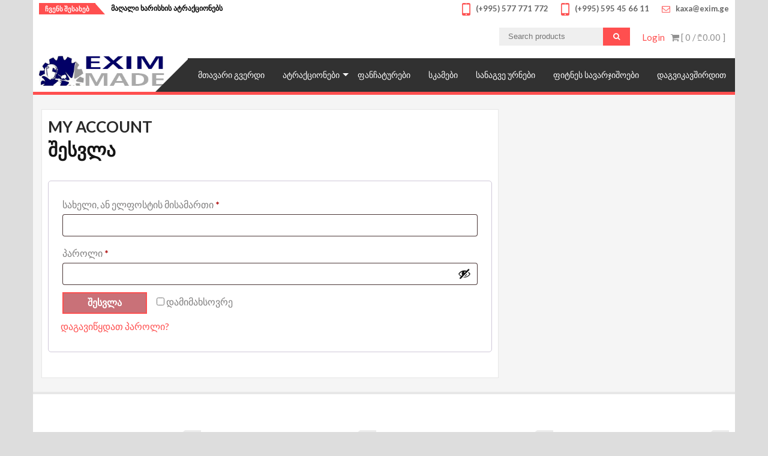

--- FILE ---
content_type: text/html; charset=UTF-8
request_url: https://eximmade.ge/my-account/
body_size: 15133
content:
<!DOCTYPE html>
<html lang="ka-GE">
<head>
    <meta charset="UTF-8">
    <meta name="viewport" content="width=device-width, initial-scale=1">
    <link rel="profile" href="http://gmpg.org/xfn/11">
    <link rel="pingback" href="https://eximmade.ge/xmlrpc.php">
    <meta name='robots' content='noindex, follow' />
	<style>img:is([sizes="auto" i], [sizes^="auto," i]) { contain-intrinsic-size: 3000px 1500px }</style>
	<link rel="alternate" hreflang="en" href="https://eximmade.ge/en/my-account/" />
<link rel="alternate" hreflang="ka" href="https://eximmade.ge/my-account/" />
<link rel="alternate" hreflang="x-default" href="https://eximmade.ge/my-account/" />

	<!-- This site is optimized with the Yoast SEO plugin v26.2 - https://yoast.com/wordpress/plugins/seo/ -->
	<title>My account &#8226; ექსიმ მეიდი</title>
	<link rel="canonical" href="https://eximmade.ge/my-account/" />
	<meta property="og:locale" content="ka_GE" />
	<meta property="og:type" content="article" />
	<meta property="og:title" content="My account &#8226; ექსიმ მეიდი" />
	<meta property="og:url" content="https://eximmade.ge/my-account/" />
	<meta property="og:site_name" content="ექსიმ მეიდი" />
	<meta property="article:publisher" content="https://www.facebook.com/EXIM-MADE-2280235295524285/" />
	<meta property="article:modified_time" content="2019-08-13T19:30:02+00:00" />
	<meta property="og:image" content="https://eximmade.ge/wp-content/uploads/2019/09/48376155_2280257355522079_3063008068045373440_n.jpg" />
	<meta property="og:image:width" content="330" />
	<meta property="og:image:height" content="330" />
	<meta property="og:image:type" content="image/jpeg" />
	<meta name="twitter:card" content="summary_large_image" />
	<script type="application/ld+json" class="yoast-schema-graph">{"@context":"https://schema.org","@graph":[{"@type":"WebPage","@id":"https://eximmade.ge/my-account/","url":"https://eximmade.ge/my-account/","name":"My account &#8226; ექსიმ მეიდი","isPartOf":{"@id":"https://eximmade.ge/#website"},"datePublished":"2019-08-13T19:25:57+00:00","dateModified":"2019-08-13T19:30:02+00:00","breadcrumb":{"@id":"https://eximmade.ge/my-account/#breadcrumb"},"inLanguage":"ka-GE","potentialAction":[{"@type":"ReadAction","target":["https://eximmade.ge/my-account/"]}]},{"@type":"BreadcrumbList","@id":"https://eximmade.ge/my-account/#breadcrumb","itemListElement":[{"@type":"ListItem","position":1,"name":"Home","item":"https://eximmade.ge/"},{"@type":"ListItem","position":2,"name":"My account"}]},{"@type":"WebSite","@id":"https://eximmade.ge/#website","url":"https://eximmade.ge/","name":"ექსიმ მეიდი","description":"გთავაზობთ უმაღლესი ხარისხის პროდუქციას. შეუკვეთეთ და შეიძინეთ სპორტული მოწყობილობები, მრავალფეროვანი საბავშვო ატრაქციონები და სათამაშოები ფასდაკლებით და გარანტიით","publisher":{"@id":"https://eximmade.ge/#organization"},"potentialAction":[{"@type":"SearchAction","target":{"@type":"EntryPoint","urlTemplate":"https://eximmade.ge/?s={search_term_string}"},"query-input":{"@type":"PropertyValueSpecification","valueRequired":true,"valueName":"search_term_string"}}],"inLanguage":"ka-GE"},{"@type":"Organization","@id":"https://eximmade.ge/#organization","name":"ექსიმ მეიდი","url":"https://eximmade.ge/","logo":{"@type":"ImageObject","inLanguage":"ka-GE","@id":"https://eximmade.ge/#/schema/logo/image/","url":"https://eximmade.ge/wp-content/uploads/2019/09/48376155_2280257355522079_3063008068045373440_n.jpg","contentUrl":"https://eximmade.ge/wp-content/uploads/2019/09/48376155_2280257355522079_3063008068045373440_n.jpg","width":330,"height":330,"caption":"ექსიმ მეიდი"},"image":{"@id":"https://eximmade.ge/#/schema/logo/image/"},"sameAs":["https://www.facebook.com/EXIM-MADE-2280235295524285/"]}]}</script>
	<!-- / Yoast SEO plugin. -->


<link rel='dns-prefetch' href='//fonts.googleapis.com' />
<link rel='dns-prefetch' href='//www.googletagmanager.com' />
<link rel="alternate" type="application/rss+xml" title="ექსიმ მეიდი &raquo; RSS-არხი" href="https://eximmade.ge/feed/" />
<link rel="alternate" type="application/rss+xml" title="ექსიმ მეიდი &raquo; კომენტარების RSS-არხი" href="https://eximmade.ge/comments/feed/" />
<script type="text/javascript">
/* <![CDATA[ */
window._wpemojiSettings = {"baseUrl":"https:\/\/s.w.org\/images\/core\/emoji\/16.0.1\/72x72\/","ext":".png","svgUrl":"https:\/\/s.w.org\/images\/core\/emoji\/16.0.1\/svg\/","svgExt":".svg","source":{"concatemoji":"https:\/\/eximmade.ge\/wp-includes\/js\/wp-emoji-release.min.js?ver=6.8.3"}};
/*! This file is auto-generated */
!function(s,n){var o,i,e;function c(e){try{var t={supportTests:e,timestamp:(new Date).valueOf()};sessionStorage.setItem(o,JSON.stringify(t))}catch(e){}}function p(e,t,n){e.clearRect(0,0,e.canvas.width,e.canvas.height),e.fillText(t,0,0);var t=new Uint32Array(e.getImageData(0,0,e.canvas.width,e.canvas.height).data),a=(e.clearRect(0,0,e.canvas.width,e.canvas.height),e.fillText(n,0,0),new Uint32Array(e.getImageData(0,0,e.canvas.width,e.canvas.height).data));return t.every(function(e,t){return e===a[t]})}function u(e,t){e.clearRect(0,0,e.canvas.width,e.canvas.height),e.fillText(t,0,0);for(var n=e.getImageData(16,16,1,1),a=0;a<n.data.length;a++)if(0!==n.data[a])return!1;return!0}function f(e,t,n,a){switch(t){case"flag":return n(e,"\ud83c\udff3\ufe0f\u200d\u26a7\ufe0f","\ud83c\udff3\ufe0f\u200b\u26a7\ufe0f")?!1:!n(e,"\ud83c\udde8\ud83c\uddf6","\ud83c\udde8\u200b\ud83c\uddf6")&&!n(e,"\ud83c\udff4\udb40\udc67\udb40\udc62\udb40\udc65\udb40\udc6e\udb40\udc67\udb40\udc7f","\ud83c\udff4\u200b\udb40\udc67\u200b\udb40\udc62\u200b\udb40\udc65\u200b\udb40\udc6e\u200b\udb40\udc67\u200b\udb40\udc7f");case"emoji":return!a(e,"\ud83e\udedf")}return!1}function g(e,t,n,a){var r="undefined"!=typeof WorkerGlobalScope&&self instanceof WorkerGlobalScope?new OffscreenCanvas(300,150):s.createElement("canvas"),o=r.getContext("2d",{willReadFrequently:!0}),i=(o.textBaseline="top",o.font="600 32px Arial",{});return e.forEach(function(e){i[e]=t(o,e,n,a)}),i}function t(e){var t=s.createElement("script");t.src=e,t.defer=!0,s.head.appendChild(t)}"undefined"!=typeof Promise&&(o="wpEmojiSettingsSupports",i=["flag","emoji"],n.supports={everything:!0,everythingExceptFlag:!0},e=new Promise(function(e){s.addEventListener("DOMContentLoaded",e,{once:!0})}),new Promise(function(t){var n=function(){try{var e=JSON.parse(sessionStorage.getItem(o));if("object"==typeof e&&"number"==typeof e.timestamp&&(new Date).valueOf()<e.timestamp+604800&&"object"==typeof e.supportTests)return e.supportTests}catch(e){}return null}();if(!n){if("undefined"!=typeof Worker&&"undefined"!=typeof OffscreenCanvas&&"undefined"!=typeof URL&&URL.createObjectURL&&"undefined"!=typeof Blob)try{var e="postMessage("+g.toString()+"("+[JSON.stringify(i),f.toString(),p.toString(),u.toString()].join(",")+"));",a=new Blob([e],{type:"text/javascript"}),r=new Worker(URL.createObjectURL(a),{name:"wpTestEmojiSupports"});return void(r.onmessage=function(e){c(n=e.data),r.terminate(),t(n)})}catch(e){}c(n=g(i,f,p,u))}t(n)}).then(function(e){for(var t in e)n.supports[t]=e[t],n.supports.everything=n.supports.everything&&n.supports[t],"flag"!==t&&(n.supports.everythingExceptFlag=n.supports.everythingExceptFlag&&n.supports[t]);n.supports.everythingExceptFlag=n.supports.everythingExceptFlag&&!n.supports.flag,n.DOMReady=!1,n.readyCallback=function(){n.DOMReady=!0}}).then(function(){return e}).then(function(){var e;n.supports.everything||(n.readyCallback(),(e=n.source||{}).concatemoji?t(e.concatemoji):e.wpemoji&&e.twemoji&&(t(e.twemoji),t(e.wpemoji)))}))}((window,document),window._wpemojiSettings);
/* ]]> */
</script>
<style id='wp-emoji-styles-inline-css' type='text/css'>

	img.wp-smiley, img.emoji {
		display: inline !important;
		border: none !important;
		box-shadow: none !important;
		height: 1em !important;
		width: 1em !important;
		margin: 0 0.07em !important;
		vertical-align: -0.1em !important;
		background: none !important;
		padding: 0 !important;
	}
</style>
<link rel='stylesheet' id='wp-block-library-css' href='https://eximmade.ge/wp-includes/css/dist/block-library/style.min.css?ver=6.8.3' type='text/css' media='all' />
<style id='wp-block-library-theme-inline-css' type='text/css'>
.wp-block-audio :where(figcaption){color:#555;font-size:13px;text-align:center}.is-dark-theme .wp-block-audio :where(figcaption){color:#ffffffa6}.wp-block-audio{margin:0 0 1em}.wp-block-code{border:1px solid #ccc;border-radius:4px;font-family:Menlo,Consolas,monaco,monospace;padding:.8em 1em}.wp-block-embed :where(figcaption){color:#555;font-size:13px;text-align:center}.is-dark-theme .wp-block-embed :where(figcaption){color:#ffffffa6}.wp-block-embed{margin:0 0 1em}.blocks-gallery-caption{color:#555;font-size:13px;text-align:center}.is-dark-theme .blocks-gallery-caption{color:#ffffffa6}:root :where(.wp-block-image figcaption){color:#555;font-size:13px;text-align:center}.is-dark-theme :root :where(.wp-block-image figcaption){color:#ffffffa6}.wp-block-image{margin:0 0 1em}.wp-block-pullquote{border-bottom:4px solid;border-top:4px solid;color:currentColor;margin-bottom:1.75em}.wp-block-pullquote cite,.wp-block-pullquote footer,.wp-block-pullquote__citation{color:currentColor;font-size:.8125em;font-style:normal;text-transform:uppercase}.wp-block-quote{border-left:.25em solid;margin:0 0 1.75em;padding-left:1em}.wp-block-quote cite,.wp-block-quote footer{color:currentColor;font-size:.8125em;font-style:normal;position:relative}.wp-block-quote:where(.has-text-align-right){border-left:none;border-right:.25em solid;padding-left:0;padding-right:1em}.wp-block-quote:where(.has-text-align-center){border:none;padding-left:0}.wp-block-quote.is-large,.wp-block-quote.is-style-large,.wp-block-quote:where(.is-style-plain){border:none}.wp-block-search .wp-block-search__label{font-weight:700}.wp-block-search__button{border:1px solid #ccc;padding:.375em .625em}:where(.wp-block-group.has-background){padding:1.25em 2.375em}.wp-block-separator.has-css-opacity{opacity:.4}.wp-block-separator{border:none;border-bottom:2px solid;margin-left:auto;margin-right:auto}.wp-block-separator.has-alpha-channel-opacity{opacity:1}.wp-block-separator:not(.is-style-wide):not(.is-style-dots){width:100px}.wp-block-separator.has-background:not(.is-style-dots){border-bottom:none;height:1px}.wp-block-separator.has-background:not(.is-style-wide):not(.is-style-dots){height:2px}.wp-block-table{margin:0 0 1em}.wp-block-table td,.wp-block-table th{word-break:normal}.wp-block-table :where(figcaption){color:#555;font-size:13px;text-align:center}.is-dark-theme .wp-block-table :where(figcaption){color:#ffffffa6}.wp-block-video :where(figcaption){color:#555;font-size:13px;text-align:center}.is-dark-theme .wp-block-video :where(figcaption){color:#ffffffa6}.wp-block-video{margin:0 0 1em}:root :where(.wp-block-template-part.has-background){margin-bottom:0;margin-top:0;padding:1.25em 2.375em}
</style>
<style id='classic-theme-styles-inline-css' type='text/css'>
/*! This file is auto-generated */
.wp-block-button__link{color:#fff;background-color:#32373c;border-radius:9999px;box-shadow:none;text-decoration:none;padding:calc(.667em + 2px) calc(1.333em + 2px);font-size:1.125em}.wp-block-file__button{background:#32373c;color:#fff;text-decoration:none}
</style>
<style id='global-styles-inline-css' type='text/css'>
:root{--wp--preset--aspect-ratio--square: 1;--wp--preset--aspect-ratio--4-3: 4/3;--wp--preset--aspect-ratio--3-4: 3/4;--wp--preset--aspect-ratio--3-2: 3/2;--wp--preset--aspect-ratio--2-3: 2/3;--wp--preset--aspect-ratio--16-9: 16/9;--wp--preset--aspect-ratio--9-16: 9/16;--wp--preset--color--black: #000000;--wp--preset--color--cyan-bluish-gray: #abb8c3;--wp--preset--color--white: #ffffff;--wp--preset--color--pale-pink: #f78da7;--wp--preset--color--vivid-red: #cf2e2e;--wp--preset--color--luminous-vivid-orange: #ff6900;--wp--preset--color--luminous-vivid-amber: #fcb900;--wp--preset--color--light-green-cyan: #7bdcb5;--wp--preset--color--vivid-green-cyan: #00d084;--wp--preset--color--pale-cyan-blue: #8ed1fc;--wp--preset--color--vivid-cyan-blue: #0693e3;--wp--preset--color--vivid-purple: #9b51e0;--wp--preset--gradient--vivid-cyan-blue-to-vivid-purple: linear-gradient(135deg,rgba(6,147,227,1) 0%,rgb(155,81,224) 100%);--wp--preset--gradient--light-green-cyan-to-vivid-green-cyan: linear-gradient(135deg,rgb(122,220,180) 0%,rgb(0,208,130) 100%);--wp--preset--gradient--luminous-vivid-amber-to-luminous-vivid-orange: linear-gradient(135deg,rgba(252,185,0,1) 0%,rgba(255,105,0,1) 100%);--wp--preset--gradient--luminous-vivid-orange-to-vivid-red: linear-gradient(135deg,rgba(255,105,0,1) 0%,rgb(207,46,46) 100%);--wp--preset--gradient--very-light-gray-to-cyan-bluish-gray: linear-gradient(135deg,rgb(238,238,238) 0%,rgb(169,184,195) 100%);--wp--preset--gradient--cool-to-warm-spectrum: linear-gradient(135deg,rgb(74,234,220) 0%,rgb(151,120,209) 20%,rgb(207,42,186) 40%,rgb(238,44,130) 60%,rgb(251,105,98) 80%,rgb(254,248,76) 100%);--wp--preset--gradient--blush-light-purple: linear-gradient(135deg,rgb(255,206,236) 0%,rgb(152,150,240) 100%);--wp--preset--gradient--blush-bordeaux: linear-gradient(135deg,rgb(254,205,165) 0%,rgb(254,45,45) 50%,rgb(107,0,62) 100%);--wp--preset--gradient--luminous-dusk: linear-gradient(135deg,rgb(255,203,112) 0%,rgb(199,81,192) 50%,rgb(65,88,208) 100%);--wp--preset--gradient--pale-ocean: linear-gradient(135deg,rgb(255,245,203) 0%,rgb(182,227,212) 50%,rgb(51,167,181) 100%);--wp--preset--gradient--electric-grass: linear-gradient(135deg,rgb(202,248,128) 0%,rgb(113,206,126) 100%);--wp--preset--gradient--midnight: linear-gradient(135deg,rgb(2,3,129) 0%,rgb(40,116,252) 100%);--wp--preset--font-size--small: 13px;--wp--preset--font-size--medium: 20px;--wp--preset--font-size--large: 36px;--wp--preset--font-size--x-large: 42px;--wp--preset--spacing--20: 0.44rem;--wp--preset--spacing--30: 0.67rem;--wp--preset--spacing--40: 1rem;--wp--preset--spacing--50: 1.5rem;--wp--preset--spacing--60: 2.25rem;--wp--preset--spacing--70: 3.38rem;--wp--preset--spacing--80: 5.06rem;--wp--preset--shadow--natural: 6px 6px 9px rgba(0, 0, 0, 0.2);--wp--preset--shadow--deep: 12px 12px 50px rgba(0, 0, 0, 0.4);--wp--preset--shadow--sharp: 6px 6px 0px rgba(0, 0, 0, 0.2);--wp--preset--shadow--outlined: 6px 6px 0px -3px rgba(255, 255, 255, 1), 6px 6px rgba(0, 0, 0, 1);--wp--preset--shadow--crisp: 6px 6px 0px rgba(0, 0, 0, 1);}:where(.is-layout-flex){gap: 0.5em;}:where(.is-layout-grid){gap: 0.5em;}body .is-layout-flex{display: flex;}.is-layout-flex{flex-wrap: wrap;align-items: center;}.is-layout-flex > :is(*, div){margin: 0;}body .is-layout-grid{display: grid;}.is-layout-grid > :is(*, div){margin: 0;}:where(.wp-block-columns.is-layout-flex){gap: 2em;}:where(.wp-block-columns.is-layout-grid){gap: 2em;}:where(.wp-block-post-template.is-layout-flex){gap: 1.25em;}:where(.wp-block-post-template.is-layout-grid){gap: 1.25em;}.has-black-color{color: var(--wp--preset--color--black) !important;}.has-cyan-bluish-gray-color{color: var(--wp--preset--color--cyan-bluish-gray) !important;}.has-white-color{color: var(--wp--preset--color--white) !important;}.has-pale-pink-color{color: var(--wp--preset--color--pale-pink) !important;}.has-vivid-red-color{color: var(--wp--preset--color--vivid-red) !important;}.has-luminous-vivid-orange-color{color: var(--wp--preset--color--luminous-vivid-orange) !important;}.has-luminous-vivid-amber-color{color: var(--wp--preset--color--luminous-vivid-amber) !important;}.has-light-green-cyan-color{color: var(--wp--preset--color--light-green-cyan) !important;}.has-vivid-green-cyan-color{color: var(--wp--preset--color--vivid-green-cyan) !important;}.has-pale-cyan-blue-color{color: var(--wp--preset--color--pale-cyan-blue) !important;}.has-vivid-cyan-blue-color{color: var(--wp--preset--color--vivid-cyan-blue) !important;}.has-vivid-purple-color{color: var(--wp--preset--color--vivid-purple) !important;}.has-black-background-color{background-color: var(--wp--preset--color--black) !important;}.has-cyan-bluish-gray-background-color{background-color: var(--wp--preset--color--cyan-bluish-gray) !important;}.has-white-background-color{background-color: var(--wp--preset--color--white) !important;}.has-pale-pink-background-color{background-color: var(--wp--preset--color--pale-pink) !important;}.has-vivid-red-background-color{background-color: var(--wp--preset--color--vivid-red) !important;}.has-luminous-vivid-orange-background-color{background-color: var(--wp--preset--color--luminous-vivid-orange) !important;}.has-luminous-vivid-amber-background-color{background-color: var(--wp--preset--color--luminous-vivid-amber) !important;}.has-light-green-cyan-background-color{background-color: var(--wp--preset--color--light-green-cyan) !important;}.has-vivid-green-cyan-background-color{background-color: var(--wp--preset--color--vivid-green-cyan) !important;}.has-pale-cyan-blue-background-color{background-color: var(--wp--preset--color--pale-cyan-blue) !important;}.has-vivid-cyan-blue-background-color{background-color: var(--wp--preset--color--vivid-cyan-blue) !important;}.has-vivid-purple-background-color{background-color: var(--wp--preset--color--vivid-purple) !important;}.has-black-border-color{border-color: var(--wp--preset--color--black) !important;}.has-cyan-bluish-gray-border-color{border-color: var(--wp--preset--color--cyan-bluish-gray) !important;}.has-white-border-color{border-color: var(--wp--preset--color--white) !important;}.has-pale-pink-border-color{border-color: var(--wp--preset--color--pale-pink) !important;}.has-vivid-red-border-color{border-color: var(--wp--preset--color--vivid-red) !important;}.has-luminous-vivid-orange-border-color{border-color: var(--wp--preset--color--luminous-vivid-orange) !important;}.has-luminous-vivid-amber-border-color{border-color: var(--wp--preset--color--luminous-vivid-amber) !important;}.has-light-green-cyan-border-color{border-color: var(--wp--preset--color--light-green-cyan) !important;}.has-vivid-green-cyan-border-color{border-color: var(--wp--preset--color--vivid-green-cyan) !important;}.has-pale-cyan-blue-border-color{border-color: var(--wp--preset--color--pale-cyan-blue) !important;}.has-vivid-cyan-blue-border-color{border-color: var(--wp--preset--color--vivid-cyan-blue) !important;}.has-vivid-purple-border-color{border-color: var(--wp--preset--color--vivid-purple) !important;}.has-vivid-cyan-blue-to-vivid-purple-gradient-background{background: var(--wp--preset--gradient--vivid-cyan-blue-to-vivid-purple) !important;}.has-light-green-cyan-to-vivid-green-cyan-gradient-background{background: var(--wp--preset--gradient--light-green-cyan-to-vivid-green-cyan) !important;}.has-luminous-vivid-amber-to-luminous-vivid-orange-gradient-background{background: var(--wp--preset--gradient--luminous-vivid-amber-to-luminous-vivid-orange) !important;}.has-luminous-vivid-orange-to-vivid-red-gradient-background{background: var(--wp--preset--gradient--luminous-vivid-orange-to-vivid-red) !important;}.has-very-light-gray-to-cyan-bluish-gray-gradient-background{background: var(--wp--preset--gradient--very-light-gray-to-cyan-bluish-gray) !important;}.has-cool-to-warm-spectrum-gradient-background{background: var(--wp--preset--gradient--cool-to-warm-spectrum) !important;}.has-blush-light-purple-gradient-background{background: var(--wp--preset--gradient--blush-light-purple) !important;}.has-blush-bordeaux-gradient-background{background: var(--wp--preset--gradient--blush-bordeaux) !important;}.has-luminous-dusk-gradient-background{background: var(--wp--preset--gradient--luminous-dusk) !important;}.has-pale-ocean-gradient-background{background: var(--wp--preset--gradient--pale-ocean) !important;}.has-electric-grass-gradient-background{background: var(--wp--preset--gradient--electric-grass) !important;}.has-midnight-gradient-background{background: var(--wp--preset--gradient--midnight) !important;}.has-small-font-size{font-size: var(--wp--preset--font-size--small) !important;}.has-medium-font-size{font-size: var(--wp--preset--font-size--medium) !important;}.has-large-font-size{font-size: var(--wp--preset--font-size--large) !important;}.has-x-large-font-size{font-size: var(--wp--preset--font-size--x-large) !important;}
:where(.wp-block-post-template.is-layout-flex){gap: 1.25em;}:where(.wp-block-post-template.is-layout-grid){gap: 1.25em;}
:where(.wp-block-columns.is-layout-flex){gap: 2em;}:where(.wp-block-columns.is-layout-grid){gap: 2em;}
:root :where(.wp-block-pullquote){font-size: 1.5em;line-height: 1.6;}
</style>
<link rel='stylesheet' id='wcml-dropdown-0-css' href='//eximmade.ge/wp-content/plugins/woocommerce-multilingual/templates/currency-switchers/legacy-dropdown/style.css?ver=5.5.2.3' type='text/css' media='all' />
<link rel='stylesheet' id='select2-css' href='https://eximmade.ge/wp-content/plugins/woocommerce/assets/css/select2.css?ver=10.3.7' type='text/css' media='all' />
<link rel='stylesheet' id='woocommerce-layout-css' href='https://eximmade.ge/wp-content/plugins/woocommerce/assets/css/woocommerce-layout.css?ver=10.3.7' type='text/css' media='all' />
<link rel='stylesheet' id='woocommerce-smallscreen-css' href='https://eximmade.ge/wp-content/plugins/woocommerce/assets/css/woocommerce-smallscreen.css?ver=10.3.7' type='text/css' media='only screen and (max-width: 768px)' />
<link rel='stylesheet' id='woocommerce-general-css' href='https://eximmade.ge/wp-content/plugins/woocommerce/assets/css/woocommerce.css?ver=10.3.7' type='text/css' media='all' />
<style id='woocommerce-inline-inline-css' type='text/css'>
.woocommerce form .form-row .required { visibility: visible; }
</style>
<link rel='stylesheet' id='wpml-legacy-vertical-list-0-css' href='https://eximmade.ge/wp-content/plugins/sitepress-multilingual-cms/templates/language-switchers/legacy-list-vertical/style.min.css?ver=1' type='text/css' media='all' />
<style id='wpml-legacy-vertical-list-0-inline-css' type='text/css'>
.wpml-ls-statics-shortcode_actions a, .wpml-ls-statics-shortcode_actions .wpml-ls-sub-menu a, .wpml-ls-statics-shortcode_actions .wpml-ls-sub-menu a:link, .wpml-ls-statics-shortcode_actions li:not(.wpml-ls-current-language) .wpml-ls-link, .wpml-ls-statics-shortcode_actions li:not(.wpml-ls-current-language) .wpml-ls-link:link {color:#000000;}.wpml-ls-statics-shortcode_actions .wpml-ls-sub-menu a:hover,.wpml-ls-statics-shortcode_actions .wpml-ls-sub-menu a:focus, .wpml-ls-statics-shortcode_actions .wpml-ls-sub-menu a:link:hover, .wpml-ls-statics-shortcode_actions .wpml-ls-sub-menu a:link:focus {color:#000000;}.wpml-ls-statics-shortcode_actions .wpml-ls-current-language > a {color:#dd3333;background-color:#e0e0e0;}.wpml-ls-statics-shortcode_actions .wpml-ls-current-language:hover>a, .wpml-ls-statics-shortcode_actions .wpml-ls-current-language>a:focus {color:#dd3333;}
</style>
<link rel='stylesheet' id='brands-styles-css' href='https://eximmade.ge/wp-content/plugins/woocommerce/assets/css/brands.css?ver=10.3.7' type='text/css' media='all' />
<link rel='stylesheet' id='accesspress-store-google-fonts-css' href='//fonts.googleapis.com/css?family=Open+Sans%3A400%2C600%2C700%2C300%7COswald%3A400%2C700%2C300%7CDosis%3A400%2C300%2C500%2C600%2C700%7CLato%3A300%2C400%2C700%2C900&#038;ver=6.8.3' type='text/css' media='all' />
<link rel='stylesheet' id='font-awesome-css' href='https://eximmade.ge/wp-content/themes/accesspress-store/css/font-awesome.min.css?ver=6.8.3' type='text/css' media='all' />
<link rel='stylesheet' id='animate-css' href='https://eximmade.ge/wp-content/themes/accesspress-store/css/animate.css?ver=6.8.3' type='text/css' media='all' />
<link rel='stylesheet' id='slick-css' href='https://eximmade.ge/wp-content/themes/accesspress-store/css/slick.css?ver=6.8.3' type='text/css' media='all' />
<link rel='stylesheet' id='ticker-css' href='https://eximmade.ge/wp-content/themes/accesspress-store/css/ticker-style.css?ver=6.8.3' type='text/css' media='all' />
<link rel='stylesheet' id='accesspress-store-style-css' href='https://eximmade.ge/wp-content/themes/accesspress-store/style.css?ver=6.8.3' type='text/css' media='all' />
<style id='accesspress-store-style-inline-css' type='text/css'>

            .ticker-title,
            .headertwo .headertwo-wrap .search-form button.searchsubmit:hover,
            .main-navigation ul ul li a,
            .caption-read-more1::before,
            .widget.widget_accesspress_storemo .btn.promo-link-btn,
            span.onsale,
            #ap-cta-video .cta-video .cta-wrap-right .bttn.cta-video-btn,
            .item-wishlist:hover,
            .style_two .caption .promo-link-btn,
            #content .page_header_wrap #accesspress-breadcrumb span,
            .woocommerce .entry-header .woocommerce-breadcrumb span,
            .woocommerce ul.products li.product .price-cart .gridlist-buttonwrap a.button:hover,
            .woocommerce ul.products li.product .price-cart .add_to_cart_button,
            .woocommerce ul.products li.product .price-cart .added_to_cart,
            .woocommerce ul.products.grid li.product .onsale,
            .woocommerce span.onsale,
            .woocommerce .widget_price_filter .ui-slider .ui-slider-range,
            .woocommerce.widget_price_filter .price_slider_wrapper .price_slider_amount button,
            .woocommerce a.remove:hover,
            .gridlist-toggle a#grid.active,
            .gridlist-toggle a#grid:hover,
            .content-area article .entry-content a.read-more,
            button, input[type="button"], input[type="reset"], input[type="submit"],
            .content-area nav .nav-links a,
            #respond input#submit,
            .woocommerce .wishlist_table td.product-add-to-cart a,
            nav.woocommerce-MyAccount-navigation ul li,
            .woocommerce.single.single-product .entry-summary form button.button,
            .woocommerce a.button,
            .woocommerce #respond input#submit,
            .content-area .description_tab.active:before,
            .content-area .reviews_tab.active:before,
            form.woocommerce-ordering:after,
            .content-area .additional_information_tab.active::before,
            .woocommerce.single.single-product .entry-summary .show a,
            .search-form button.searchsubmit,
            .style_one .promo-link-btn,
            .edit-link a{
              background: #ff4f4f;
            }
                .main-navigation ul ul li:hover > a,
                .woocommerce #respond input#submit.alt:hover,
                .woocommerce a.button.alt:hover,
                .woocommerce button.button.alt:hover,
                .woocommerce input.button.alt:hover{
                    background: #7d2727;
                }
                .woocommerce .cart .button,
                .woocommerce .cart input.button,
                .woocommerce #respond input#submit.alt,
                .woocommerce a.button.alt,
                .woocommerce button.button.alt,
                .woocommerce input.button.alt{
                    background: #ff7272;
                }
                .page-template .add_to_cart_button,
                .page-template .product_type_simple,
                .page-template .product_type_external,
                .page-template .added_to_cart,
                .woocommerce ul.products li.product a.item-wishlist{
                    background: rgba(255, 79, 79, 0.51);
                }
                .header-callto a i,
                .widget a:hover,
                .widget a:hover:before,
                .headertwo .headertwo-wrap a:hover,
                #site-navigation li a:hover,
                .headertwo .home_navigation .inner_home #menu #site-navigation .store-menu > ul > li:hover > a,
                .headertwo .home_navigation .inner_home #menu #site-navigation .menu > li.current-menu-item > a,
                .headertwo .home_navigation .inner_home #menu #site-navigation .menu > li.current_page_item > a,
                .price del span,
                #ap-cta-video .widget_accesspress_cta_simple .cta-banner .banner-btn a,
                #ap-cta-video .widget_accesspress_cta_simple .cta-banner .banner-btn a i,
                .style_two .caption .promo-link-btn:hover,
                .style_two .caption .promo-desc,
                #top-footer .cta-banner .banner-btn a,
                .top-footer-block .widget_pages a:hover,
                #ak-top:before,
                #content .page_header_wrap header>h1.entry-title,
                .woocommerce .entry-header h1.entry-title,
                .woocommerce ul.products li.product .price-cart .gridlist-buttonwrap a.button:hover,
                .woocommerce ul.products li.product .price-cart .added_to_cart:hover,
                .woocommerce #respond input#submit:hover,
                .woocommerce a.button:hover,
                .woocommerce button.button:hover,
                .woocommerce input.button:hover,
                .woocommerce ul.products li.product .price-cart .gridlist-buttonwrap a.button:hover:before,
                .woocommerce nav.woocommerce-pagination ul li a,
                .woocommerce nav.woocommerce-pagination ul li span,
                #secondary.sidebar ul li:hover>a,
                #secondary.sidebar ul li:hover,
                .woocommerce.widget_price_filter .price_slider_wrapper .price_label,
                .woocommerce .widget_price_filter .price_slider_amount button:hover,
                #secondary.sidebar ul li a span:hover,
                #secondary.sidebar ul li del span.amount,
                .woocommerce a.remove,
                .woocommerce-shipping-calculator a,
                .shop_table a,
                .blog_desc .entry-header p.meta-info a,
                .content-area article .entry-content a.read-more:hover,
                button:hover, input[type="button"]:hover,
                input[type="reset"]:hover,
                input[type="submit"]:hover,
                .content-area article .entry-content span.cat-name,
                .content-area article .entry-content p.meta-info a,
                #respond input#submit:hover,
                .woocommerce .woocommerce-info::before,
                .woocommerce-info a,
                nav.woocommerce-MyAccount-navigation ul li:hover a,
                nav.woocommerce-MyAccount-navigation ul li.is-active a,
                .style_one .promo-desc-title,
                .search-results article .entry-footer .comments-link a:hover,
                .search-results article .entry-footer .cat-links a:hover,
                .search-results article .entry-footer .comments-link a:hover:before,
                .woocommerce ul.products li.product .price-cart .add_to_cart_button:hover,
                .woocommerce.single.single-product .entry-summary form button.button:hover,
                .woocommerce.single.single-product .entry-summary form button.button:hover:before,
                .woocommerce .star-rating span::before, .woocommerce .star-rating::before,
                .woocommerce.single.single-product .woocommerce-tabs ul.tabs li.active a,
                .woocommerce.single.single-product .entry-summary .add_to_wishlist:hover,
                .style_one .promo-link-btn:hover,
                .blog_desc .entry-header span.cat-name,
                .site-info a,
                a{
                   color: #ff4f4f;
                }
                .aptf-tweet-content .aptf-tweet-name,
                .aptf-tweet-content a{
                    color: #ff4f4f !important;
                }
                .widget.widget_accesspress_storemo .btn.promo-link-btn,
                .apwidget_title .prod-title::after,
                .apwidget_title .prod-title::after,
                #ap-cta-video .widget_accesspress_cta_simple .cta-banner .banner-btn:after,
                .style_two .caption .promo-link-btn,
                .style_two .caption .promo-link-btn:hover,
                .woocommerce .content-area .products,
                .woocommerce ul.products li.product .price-cart .gridlist-buttonwrap a.button:hover,
                .woocommerce ul.products li.product .price-cart .added_to_cart:hover,
                .woocommerce ul.products li.product .price-cart .add_to_cart_button,
                .woocommerce ul.products li.product .price-cart .added_to_cart,
                .woocommerce .widget_price_filter .price_slider_amount button:hover,
                .woocommerce.widget_price_filter .price_slider_wrapper .price_slider_amount button,
                .woocommerce #respond input#submit,
                .woocommerce a.button,
                .woocommerce button.button,
                .woocommerce input.button,
                .content-area article .entry-content a.read-more:hover,
                #respond .comment-form-author input,
                #respond .comment-form-email input,
                #respond input,
                #respond textarea,
                #respond input#submit,
                #respond input#submit:hover,
                .woocommerce .woocommerce-info,
                .apwidget_title .checkout .woocommerce-billing-fields h3,
                .apwidget_title .checkout .woocommerce-shipping-fields h3,
                .apwidget_title .checkout.woocommerce-checkout > h3#order_review_heading::before,
                .woocommerce.single.single-product .woocommerce-tabs ul.tabs li.active,
                .content-area .description_tab.active:after,
                .content-area .reviews_tab.active:after,
                .search-form button.searchsubmit,
                .style_one .promo-link-btn,
                .style_one .promo-link-btn:hover,
                .inner_home,
                .woocommerce.single.single-product .entry-summary .show a:hover,
                .woocommerce.single.single-product .entry-summary .show a,
                nav.woocommerce-MyAccount-navigation{
                   border-color: #ff4f4f; 
                }
                .search-results header.entry-header h2{
                    border-color: #ff7272;
                }
                .ticker-title:after,
                .main-navigation ul ul li.menu-item-has-children:hover::after{
                    border-left-color: #ff4f4f; 
                }
                span.onsale:after,
                .woocommerce ul.products li.product .onsale:after,
                .woocommerce span.onsale:after,
                #content .page_header_wrap #accesspress-breadcrumb span:after,
                .woocommerce .entry-header .woocommerce-breadcrumb span:after{
                    border-right-color: #ff4f4f;
                }
                .main-navigation ul.menu > li > ul::after,
                .apwidget_title .top-footer-block .widget-title,
                .apwidget_title #secondary.sidebar .widget-title,
                .apwidget_title .comments-title,
                .apwidget_title .comments-area .comment-respond h3.comment-reply-title,
                .apwidget_title.woocommerce-cart .cross-sells h2,
                .content-area .description_tab.active::after,
                .content-area .reviews_tab.active::after,
                .content-area .additional_information_tab.active::after,
                .apwidget_title.woocommerce-cart .cart_totals h2{
                    border-bottom-color: #ff4f4f !important;
                }
                .headertwo .home_navigation .inner_home #menu .main-navigation ul.menu > li:hover::after,
                .main-navigation ul.menu > li:hover::after{
                    border-top-color: #ff4f4f;                
                }
                @media (max-width: 688px){
                    #menu{
                        border-color: #ff4f4f !important;
                    }
                }
</style>
<link rel='stylesheet' id='accesspress-store-keyboard-css' href='https://eximmade.ge/wp-content/themes/accesspress-store/css/keyboard.css?ver=6.8.3' type='text/css' media='all' />
<link rel='stylesheet' id='accesspress-store-minify-style-css' href='https://eximmade.ge/wp-content/themes/accesspress-store/css/responsive.css?ver=6.8.3' type='text/css' media='all' />
<link rel='stylesheet' id='heateor_sss_frontend_css-css' href='https://eximmade.ge/wp-content/plugins/sassy-social-share/public/css/sassy-social-share-public.css?ver=3.3.79' type='text/css' media='all' />
<style id='heateor_sss_frontend_css-inline-css' type='text/css'>
.heateor_sss_button_instagram span.heateor_sss_svg,a.heateor_sss_instagram span.heateor_sss_svg{background:radial-gradient(circle at 30% 107%,#fdf497 0,#fdf497 5%,#fd5949 45%,#d6249f 60%,#285aeb 90%)}.heateor_sss_horizontal_sharing .heateor_sss_svg,.heateor_sss_standard_follow_icons_container .heateor_sss_svg{color:#fff;border-width:0px;border-style:solid;border-color:transparent}.heateor_sss_horizontal_sharing .heateorSssTCBackground{color:#666}.heateor_sss_horizontal_sharing span.heateor_sss_svg:hover,.heateor_sss_standard_follow_icons_container span.heateor_sss_svg:hover{border-color:transparent;}.heateor_sss_vertical_sharing span.heateor_sss_svg,.heateor_sss_floating_follow_icons_container span.heateor_sss_svg{color:#fff;border-width:0px;border-style:solid;border-color:transparent;}.heateor_sss_vertical_sharing .heateorSssTCBackground{color:#666;}.heateor_sss_vertical_sharing span.heateor_sss_svg:hover,.heateor_sss_floating_follow_icons_container span.heateor_sss_svg:hover{border-color:transparent;}div.heateor_sss_vertical_sharing svg{height:70%;margin-top:6px}div.heateor_sss_vertical_sharing .heateor_sss_square_count{line-height:15.2px;}@media screen and (max-width:783px) {.heateor_sss_vertical_sharing{display:none!important}}
</style>
<script type="text/javascript" src="https://eximmade.ge/wp-includes/js/jquery/jquery.min.js?ver=3.7.1" id="jquery-core-js"></script>
<script type="text/javascript" src="https://eximmade.ge/wp-includes/js/jquery/jquery-migrate.min.js?ver=3.4.1" id="jquery-migrate-js"></script>
<script type="text/javascript" src="https://eximmade.ge/wp-content/plugins/woocommerce/assets/js/jquery-blockui/jquery.blockUI.min.js?ver=2.7.0-wc.10.3.7" id="wc-jquery-blockui-js" defer="defer" data-wp-strategy="defer"></script>
<script type="text/javascript" id="wc-add-to-cart-js-extra">
/* <![CDATA[ */
var wc_add_to_cart_params = {"ajax_url":"\/wp-admin\/admin-ajax.php","wc_ajax_url":"\/?wc-ajax=%%endpoint%%","i18n_view_cart":"\u10d9\u10d0\u10da\u10d0\u10d7\u10d8\u10e1 \u10dc\u10d0\u10ee\u10d5\u10d0","cart_url":"https:\/\/eximmade.ge\/cart\/","is_cart":"","cart_redirect_after_add":"no"};
/* ]]> */
</script>
<script type="text/javascript" src="https://eximmade.ge/wp-content/plugins/woocommerce/assets/js/frontend/add-to-cart.min.js?ver=10.3.7" id="wc-add-to-cart-js" defer="defer" data-wp-strategy="defer"></script>
<script type="text/javascript" src="https://eximmade.ge/wp-content/plugins/woocommerce/assets/js/selectWoo/selectWoo.full.min.js?ver=1.0.9-wc.10.3.7" id="selectWoo-js" defer="defer" data-wp-strategy="defer"></script>
<script type="text/javascript" src="https://eximmade.ge/wp-content/plugins/woocommerce/assets/js/frontend/account-i18n.min.js?ver=10.3.7" id="wc-account-i18n-js" defer="defer" data-wp-strategy="defer"></script>
<script type="text/javascript" src="https://eximmade.ge/wp-content/plugins/woocommerce/assets/js/js-cookie/js.cookie.min.js?ver=2.1.4-wc.10.3.7" id="wc-js-cookie-js" defer="defer" data-wp-strategy="defer"></script>
<script type="text/javascript" id="woocommerce-js-extra">
/* <![CDATA[ */
var woocommerce_params = {"ajax_url":"\/wp-admin\/admin-ajax.php","wc_ajax_url":"\/?wc-ajax=%%endpoint%%","i18n_password_show":"Show password","i18n_password_hide":"Hide password"};
/* ]]> */
</script>
<script type="text/javascript" src="https://eximmade.ge/wp-content/plugins/woocommerce/assets/js/frontend/woocommerce.min.js?ver=10.3.7" id="woocommerce-js" defer="defer" data-wp-strategy="defer"></script>
<link rel="https://api.w.org/" href="https://eximmade.ge/wp-json/" /><link rel="alternate" title="JSON" type="application/json" href="https://eximmade.ge/wp-json/wp/v2/pages/556" /><link rel="EditURI" type="application/rsd+xml" title="RSD" href="https://eximmade.ge/xmlrpc.php?rsd" />
<meta name="generator" content="WordPress 6.8.3" />
<meta name="generator" content="WooCommerce 10.3.7" />
<link rel='shortlink' href='https://eximmade.ge/?p=556' />
<link rel="alternate" title="oEmbed (JSON)" type="application/json+oembed" href="https://eximmade.ge/wp-json/oembed/1.0/embed?url=https%3A%2F%2Feximmade.ge%2Fmy-account%2F" />
<link rel="alternate" title="oEmbed (XML)" type="text/xml+oembed" href="https://eximmade.ge/wp-json/oembed/1.0/embed?url=https%3A%2F%2Feximmade.ge%2Fmy-account%2F&#038;format=xml" />
<meta name="generator" content="WPML ver:4.8.4 stt:1,65;" />
<meta name="generator" content="Site Kit by Google 1.164.0" /><style>html body{background:dddddd}#masthead{margin-bottom:40px}</style>		<style type="text/css">
					</style>
		<noscript><style>.woocommerce-product-gallery{ opacity: 1 !important; }</style></noscript>
	<link rel="preconnect" href="//code.tidio.co">	<style type="text/css">
			.site-title,
		.site-description {
			position: absolute;
			clip: rect(1px, 1px, 1px, 1px);
		}
		</style>
	<style type="text/css" id="custom-background-css">
body.custom-background { background-color: #dddddd; }
</style>
	<link rel="icon" href="https://eximmade.ge/wp-content/uploads/2019/09/cropped-made2-32x32.png" sizes="32x32" />
<link rel="icon" href="https://eximmade.ge/wp-content/uploads/2019/09/cropped-made2-192x192.png" sizes="192x192" />
<link rel="apple-touch-icon" href="https://eximmade.ge/wp-content/uploads/2019/09/cropped-made2-180x180.png" />
<meta name="msapplication-TileImage" content="https://eximmade.ge/wp-content/uploads/2019/09/cropped-made2-270x270.png" />
</head>
<body class="wp-singular page-template-default page page-id-556 custom-background wp-embed-responsive wp-theme-accesspress-store theme-accesspress-store woocommerce-account woocommerce-page woocommerce-no-js metaslider-plugin boxed">
 
<div id="page" class="hfeed site">
<a class="skip-link screen-reader-text" href="#content">Skip to content</a>
<header id="mastheads" class="site-header header-one" role="banner">
    
    <div class="before-top-header">
        <div class="ak-container clearfix">
                            		
		
		<ul id="ticker">
								<li>
						<h5 class="ticker_tick ticker-h5-1"> მაღალი ხარისხის ატრაქციონებს </h5>
					</li>
										<li>
						<h5 class="ticker_tick ticker-h5-2"> შესადუღებელ სამუშაოებს </h5>
					</li>
										<li>
						<h5 class="ticker_tick ticker-h5-3"> ფანჩატურები </h5>
					</li>
										<li>
						<h5 class="ticker_tick ticker-h5-4"> მახალი ხარისხის ფანჩატურებს </h5>
					</li>
							</ul>
	            
                            
                                    <div class="header-callto">
                        <div id="custom_html-3" class="widget_text widget widget_custom_html"><div class="textwidget custom-html-widget"><img src="/./wp-content/uploads/2019/09/mobile.png" alt="display this" width=14 height=14>

&nbsp;	

<a href="tel:+995577771772"><b>(+995) 577 771  772</b></a>

&nbsp;	
&nbsp;	
&nbsp;	


<img src="/./wp-content/uploads/2019/09/mobile.png" alt="display this" width=14 height=14>

&nbsp;	

<a href="tel:+995595456611"><b>(+995) 595 45 66 11</b></a>

&nbsp;	
&nbsp;	
&nbsp;	


<img src="/./wp-content/uploads/2019/08/maili.png" alt="display this" width=14 height=14>

&nbsp;	

<a href="mailto: kaxa@exim.ge"><b> kaxa@exim.ge</b></a></div></div>                    </div>
                                   
            
        </div>
    </div>

    <div class="top-header clearfix">
        <div class="ak-container clearfix">


            <!-- Cart Link -->
            <div class="view-cart">			
				<a class="cart-contents wcmenucart-contents" href="https://eximmade.ge/cart/" title="View your shopping cart">
					<i class="fa fa-shopping-cart"></i> [ 0 / <span class="amount">&#x20be;0.00</span> ]
				</a>
			</div>                        <div class="login-woocommerce">
                                    <a href="https://eximmade.ge/my-account/" class="account">
                        Login                    </a>
                            </div>
            <!-- if enabled from customizer -->
                            <div class="search-form">
                    <form method="get" class="searchform" action="https://eximmade.ge/" role="search">
	<input type="text" name="s" value="" class="search-field" placeholder="Search products" />
    <input type="hidden" name="post_type" value="product">
    <button type="submit" class="searchsubmit"><i class="fa fa-search"></i></button> 
</form>
                </div>
                    </div>
    </div>

    <section class="home_navigation">
        <div class="inner_home">
            <div class="ak-container clearfix">                        
                <div id="site-branding" class="clearfix">
                    	<a class="site-logo" href="https://eximmade.ge/">
        		<img src="https://eximmade.ge/wp-content/uploads/2019/09/cropped-logo2.png" alt="ექსიმ მეიდი"/> 
		    </a>            
	<a class="site-text" href="https://eximmade.ge/">
		<h1 class="site-title">ექსიმ მეიდი</h1>
		<h2 class="site-description">გთავაზობთ უმაღლესი ხარისხის პროდუქციას. შეუკვეთეთ და შეიძინეთ სპორტული მოწყობილობები, მრავალფეროვანი საბავშვო ატრაქციონები და სათამაშოები ფასდაკლებით და გარანტიით</h2>
	</a>
		
	
                </div><!-- .site-branding -->
                <div class="right-header-main clearfix">
                    <div class="right-header clearfix">
                        <!-- if enabled from customizer -->
                        <button id="toggle" class="btn-transparent-toggle">
                            <div class="one"></div>
                            <div class="two"></div>
                            <div class="three"></div>
                        </button>
                        <div class="clearfix"></div>
                        <div id="menu">
                            
                                <nav id="site-navigation" class="main-navigation" role="navigation">
                                    <a class="menu-toggle">
                                        Menu                                    </a>
                                    <div class="store-menu"><ul id="menu-menu1" class="menu"><li id="menu-item-1192" class="menu-item menu-item-type-post_type menu-item-object-page menu-item-home menu-item-1192"><a href="https://eximmade.ge/">მთავარი გვერდი</a></li>
<li id="menu-item-3794" class="menu-item menu-item-type-custom menu-item-object-custom menu-item-has-children menu-item-3794"><a href="/product-category/ექსიმი/">ატრაქციონები</a>
<ul class="sub-menu">
	<li id="menu-item-3790" class="menu-item menu-item-type-taxonomy menu-item-object-product_cat menu-item-3790"><a href="https://eximmade.ge/product-category/%e1%83%94%e1%83%a5%e1%83%a1%e1%83%98%e1%83%9b%e1%83%98/%e1%83%99%e1%83%9a%e1%83%90%e1%83%a1%e1%83%98%e1%83%99%e1%83%a3%e1%83%a0%e1%83%98-%e1%83%90%e1%83%a2%e1%83%a0%e1%83%90%e1%83%a5%e1%83%aa%e1%83%98%e1%83%9d%e1%83%9c%e1%83%94%e1%83%91%e1%83%98/">კლასიკური ატრაქციონები</a></li>
	<li id="menu-item-3795" class="menu-item menu-item-type-taxonomy menu-item-object-product_cat menu-item-3795"><a href="https://eximmade.ge/product-category/%e1%83%94%e1%83%a5%e1%83%a1%e1%83%98%e1%83%9b%e1%83%98/%e1%83%ae%e1%83%98%e1%83%a1-%e1%83%90%e1%83%a2%e1%83%a0%e1%83%90%e1%83%a5%e1%83%aa%e1%83%98%e1%83%9d%e1%83%9c%e1%83%94%e1%83%91%e1%83%98/">ხის ატრაქციონები</a></li>
	<li id="menu-item-3796" class="menu-item menu-item-type-taxonomy menu-item-object-product_cat menu-item-3796"><a href="https://eximmade.ge/product-category/%e1%83%94%e1%83%a5%e1%83%a1%e1%83%98%e1%83%9b%e1%83%98/%e1%83%90%e1%83%98%e1%83%ac%e1%83%9d%e1%83%9c%e1%83%90-%e1%83%93%e1%83%90%e1%83%98%e1%83%ac%e1%83%9d%e1%83%9c%e1%83%90/">აიწონა დაიწონა</a></li>
	<li id="menu-item-3797" class="menu-item menu-item-type-taxonomy menu-item-object-product_cat menu-item-3797"><a href="https://eximmade.ge/product-category/%e1%83%94%e1%83%a5%e1%83%a1%e1%83%98%e1%83%9b%e1%83%98/%e1%83%a1%e1%83%90%e1%83%a5%e1%83%90%e1%83%9c%e1%83%94%e1%83%9a%e1%83%94%e1%83%91%e1%83%98/">საქანელები</a></li>
	<li id="menu-item-3798" class="menu-item menu-item-type-taxonomy menu-item-object-product_cat menu-item-3798"><a href="https://eximmade.ge/product-category/%e1%83%94%e1%83%a5%e1%83%a1%e1%83%98%e1%83%9b%e1%83%98/%e1%83%9b%e1%83%91%e1%83%a0%e1%83%a3%e1%83%9c%e1%83%90%e1%83%95%e1%83%98-%e1%83%99%e1%83%90%e1%83%a0%e1%83%a3%e1%83%a1%e1%83%94%e1%83%9a%e1%83%98-%e1%83%91%e1%83%96%e1%83%a0%e1%83%98%e1%83%90/">მბრუნავი კარუსელი, ბზრიალა</a></li>
</ul>
</li>
<li id="menu-item-3799" class="menu-item menu-item-type-taxonomy menu-item-object-product_cat menu-item-3799"><a href="https://eximmade.ge/product-category/%e1%83%94%e1%83%a5%e1%83%a1%e1%83%98%e1%83%9b%e1%83%98/%e1%83%a4%e1%83%90%e1%83%9c%e1%83%a9%e1%83%90%e1%83%a2%e1%83%a3%e1%83%a0%e1%83%94%e1%83%91%e1%83%98/">ფანჩატურები</a></li>
<li id="menu-item-3793" class="menu-item menu-item-type-taxonomy menu-item-object-product_cat menu-item-3793"><a href="https://eximmade.ge/product-category/%e1%83%94%e1%83%a5%e1%83%a1%e1%83%98%e1%83%9b%e1%83%98/%e1%83%a1%e1%83%99%e1%83%90%e1%83%9b%e1%83%94%e1%83%91%e1%83%98/">სკამები</a></li>
<li id="menu-item-4986" class="menu-item menu-item-type-custom menu-item-object-custom menu-item-4986"><a href="https://urna.ge">სანაგვე ურნები</a></li>
<li id="menu-item-3791" class="menu-item menu-item-type-taxonomy menu-item-object-product_cat menu-item-3791"><a href="https://eximmade.ge/product-category/%e1%83%94%e1%83%a5%e1%83%a1%e1%83%98%e1%83%9b%e1%83%98/%e1%83%a4%e1%83%98%e1%83%a2%e1%83%9c%e1%83%94%e1%83%a1-%e1%83%a1%e1%83%90%e1%83%95%e1%83%90%e1%83%a0%e1%83%af%e1%83%98%e1%83%a8%e1%83%9d%e1%83%94%e1%83%91%e1%83%98/">ფიტნეს სავარჯიშოები</a></li>
<li id="menu-item-1198" class="menu-item menu-item-type-post_type menu-item-object-page menu-item-1198"><a href="https://eximmade.ge/contact-us/">დაგვიკავშირდით</a></li>
</ul></div>                                </nav><!-- #site-navigation -->
                            
                        </div> 
                    </div> <!-- right-header -->
                </div> <!-- right-header-main -->
            </div>
        </div>
    </section><!--Home Navigation-->

</header><!-- #masthead --><div id="content" class="site-content"><div class="inner">
    <main id="main" class="site-main clearfix right-sidebar">
        
            <div id="primary" class="content-area">

                
                    <article id="post-556" class="post-556 page type-page status-publish hentry">

    <div class="entry-content">
                <div class="content-inner clearfix">
            <h2 class="post-title">My account</h2>
            <div class="content-page">
                <div class="woocommerce"><div class="woocommerce-notices-wrapper"></div>

		<h2>შესვლა</h2>

		<form class="woocommerce-form woocommerce-form-login login" method="post" novalidate>

			
			<p class="woocommerce-form-row woocommerce-form-row--wide form-row form-row-wide">
				<label for="username">სახელი, ან ელფოსტის მისამართი&nbsp;<span class="required" aria-hidden="true">*</span><span class="screen-reader-text">სავალდებულო</span></label>
				<input type="text" class="woocommerce-Input woocommerce-Input--text input-text" name="username" id="username" autocomplete="username" value="" required aria-required="true" />			</p>
			<p class="woocommerce-form-row woocommerce-form-row--wide form-row form-row-wide">
				<label for="password">პაროლი&nbsp;<span class="required" aria-hidden="true">*</span><span class="screen-reader-text">სავალდებულო</span></label>
				<input class="woocommerce-Input woocommerce-Input--text input-text" type="password" name="password" id="password" autocomplete="current-password" required aria-required="true" />
			</p>

			
			<p class="form-row">
				<label class="woocommerce-form__label woocommerce-form__label-for-checkbox woocommerce-form-login__rememberme">
					<input class="woocommerce-form__input woocommerce-form__input-checkbox" name="rememberme" type="checkbox" id="rememberme" value="forever" /> <span>დამიმახსოვრე</span>
				</label>
				<input type="hidden" id="woocommerce-login-nonce" name="woocommerce-login-nonce" value="3dee114b45" /><input type="hidden" name="_wp_http_referer" value="/my-account/" />				<button type="submit" class="woocommerce-button button woocommerce-form-login__submit" name="login" value="შესვლა">შესვლა</button>
			</p>
			<p class="woocommerce-LostPassword lost_password">
				<a href="https://eximmade.ge/my-account/lost-password/">დაგავიწყდათ პაროლი?</a>
			</p>

			
		</form>


</div>
            </div>
                    </div>
    </div><!-- .entry-content -->

</article><!-- #post-## -->

                                                </div><!-- #primary -->

            
        
                </main>
</div>
</div><!-- #content -->

<footer id="colophon" class="site-footer" role="contentinfo">
    
       <div id="top-footer" class="clearfix columns-4">
     <div class="ak-container">
         <div class="top-footer-wrap clearfix">
                             <div class="top-footer-block">
                   <aside id="text-5" class="widget widget_text"><h1 class="widget-title">კონტაქტი</h1>			<div class="textwidget"><p><img loading="lazy" decoding="async" src="/./wp-content/uploads/2019/08/adress.png" alt="display this" width="12" height="12" />   <strong><a style="color: black;" href="https://www.google.com/maps/place/41%C2%B044'14.0%22N+44%C2%B046'45.1%22E/@41.7379295,44.7784044,468m/data=!3m1!1e3!4m6!3m5!1s0x0:0x0!7e2!8m2!3d41.7372126!4d44.7791851">თბილისი. სტანისლავსკის 1</a><br />
</strong></p>
<p><img loading="lazy" decoding="async" src="/./wp-content/uploads/2019/09/mobile.png" alt="display this" width="14" height="14" />   <strong><a style="color: black;" href="tel:+995577771772">(+995) 577 771 772</a><br />
</strong></p>
<p><img loading="lazy" decoding="async" src="/./wp-content/uploads/2019/09/mobile.png" alt="display this" width="14" height="14" />   <strong><a style="color: black;" href="tel:+995595456611">(+995) 595 45 66 11</a><br />
</strong></p>
<p><img loading="lazy" decoding="async" src="/./wp-content/uploads/2019/08/maili.png" alt="display this" width="14" height="14" />   <strong><a style="color: black;" href="mailto:kaxa@exim.ge">kaxa@exim.ge</a><br />
</strong></p>
<p><strong><a href="https://www.exim.ge">www.<b>exim.ge</b></a></strong></p>
</div>
		</aside>               </div>
           
                       <div class="top-footer-block">
               <aside id="text-6" class="widget widget_text"><h1 class="widget-title">სამუშაო საათები</h1>			<div class="textwidget"><p><strong>ორშაბათი &#8211; შაბათი:<br />
</strong>08:00 &#8211; 17:00</p>
<p><strong>საბანკო რეკვიზიტები</strong><br />
შპს &#8220;ექსიმ მეიდ&#8221;<br />
იურიდიული მისამართი:<br />
საქართველო, თბილისი, დიდუბის რაიონი, სტანისლავსკის ქ., #5, ბ. 28<br />
საიდენტიფიკაციო კოდი: 402046601<br />
ს.ს. თიბისი ბანკი<br />
ბანკის კოდი: # TBCBGE22<br />
საბანკო ანგარიში: GE56TB7657536050100001</p>
</div>
		</aside>           </div>
       
               <div class="top-footer-block">
           <aside id="text-8" class="widget widget_text"><h1 class="widget-title">ჩვენს შესახებ</h1>			<div class="textwidget"><section class="l-section wpb_row height_medium">
<div class="l-section-h i-cf">
<div class="g-cols type_default">
<div class="vc_col-sm-12 wpb_column vc_column_container">
<div class="vc_column-inner">
<div class="wpb_wrapper">
<div class="wpb_text_column ">
<div class="wpb_wrapper">
<section class="l-section wpb_row height_medium">
<div class="l-section-h i-cf">
<div class="g-cols type_default">
<div class="vc_col-sm-12 wpb_column vc_column_container">
<div class="vc_column-inner">
<div class="wpb_wrapper">
<div class="wpb_text_column ">
<div class="wpb_wrapper">
<p>გთავაზობთ უმაღლესი ხარისხის პროდუქციას. შეუკვეთეთ და შეიძინეთ სპორტული მოწყობილობები, მრავალფეროვანი საბავშვო ატრაქციონები და სათამაშოები ფასდაკლებით და გარანტიით</p>
</div>
</div>
</div>
</div>
</div>
</div>
</div>
</section>
<section class="l-section wpb_row height_medium"></section>
</div>
</div>
</div>
</div>
</div>
</div>
</div>
</section>
<section class="l-section wpb_row height_medium"></section>
</div>
		</aside>       </div>
   
       <div class="top-footer-block">
       <aside id="text-7" class="widget widget_text"><h1 class="widget-title">სხვადახვა</h1>			<div class="textwidget">
<div class="wpml-ls-statics-shortcode_actions wpml-ls wpml-ls-legacy-list-vertical">
	<ul role="menu">

					<li class="wpml-ls-slot-shortcode_actions wpml-ls-item wpml-ls-item-en wpml-ls-first-item wpml-ls-item-legacy-list-vertical" role="none">
				<a href="https://eximmade.ge/en/my-account/" class="wpml-ls-link" role="menuitem" aria-label="Switch to English" title="Switch to English">
					                                    <img decoding="async"
            class="wpml-ls-flag"
            src="https://eximmade.ge/wp-content/plugins/sitepress-multilingual-cms/res/flags/en.png"
            alt=""
            width=18
            height=12
    /><span class="wpml-ls-display">English</span></a>
			</li>
					<li class="wpml-ls-slot-shortcode_actions wpml-ls-item wpml-ls-item-ka wpml-ls-current-language wpml-ls-last-item wpml-ls-item-legacy-list-vertical" role="none">
				<a href="https://eximmade.ge/my-account/" class="wpml-ls-link" role="menuitem" >
					                                    <img decoding="async"
            class="wpml-ls-flag"
            src="https://eximmade.ge/wp-content/uploads/flags/flag_ka.png"
            alt=""
            width=18
            height=12
    /><span class="wpml-ls-native" role="menuitem">ქართული</span></a>
			</li>
		
	</ul>
</div>

<p>&nbsp;</p>
<p><a href="https://www.facebook.com/www.exim.ge/"><img loading="lazy" decoding="async" class="alignnone size-thumbnail wp-image-2723" src="/./wp-content/uploads/2019/09/Facebook-150x150.png" alt="" width="40" height="40" srcset="https://eximmade.ge/wp-content/uploads/2019/09/Facebook-150x150.png 150w, https://eximmade.ge/wp-content/uploads/2019/09/Facebook-300x300.png 300w, https://eximmade.ge/wp-content/uploads/2019/09/Facebook.png 500w, https://eximmade.ge/wp-content/uploads/2019/09/Facebook-100x100.png 100w" sizes="auto, (max-width: 40px) 100vw, 40px" /></a>     <a href="https://m.me/www.exim.ge"><img loading="lazy" decoding="async" class="alignnone wp-image-2713" src="/./wp-content/uploads/2019/09/Messenger-150x150.png" alt="" width="40" height="40" srcset="https://eximmade.ge/wp-content/uploads/2019/09/Messenger-150x150.png 150w, https://eximmade.ge/wp-content/uploads/2019/09/Messenger-300x300.png 300w, https://eximmade.ge/wp-content/uploads/2019/09/Messenger.png 500w, https://eximmade.ge/wp-content/uploads/2019/09/Messenger-100x100.png 100w" sizes="auto, (max-width: 40px) 100vw, 40px" /></a>    <a href="skype:giorgi727311?chat"><img loading="lazy" decoding="async" class="alignnone size-thumbnail wp-image-2715" src="/./wp-content/uploads/2019/09/Skype-150x150.png" alt="" width="40" height="40" srcset="https://eximmade.ge/wp-content/uploads/2019/09/Skype-150x150.png 150w, https://eximmade.ge/wp-content/uploads/2019/09/Skype-300x300.png 300w, https://eximmade.ge/wp-content/uploads/2019/09/Skype.png 500w, https://eximmade.ge/wp-content/uploads/2019/09/Skype-100x100.png 100w" sizes="auto, (max-width: 40px) 100vw, 40px" /></a>    <a href="viber://chat?number=995577771772"><img loading="lazy" decoding="async" class="alignnone size-thumbnail wp-image-2717" src="/./wp-content/uploads/2019/09/Viber-150x150.png" alt="" width="45" height="45" srcset="https://eximmade.ge/wp-content/uploads/2019/09/Viber-150x150.png 150w, https://eximmade.ge/wp-content/uploads/2019/09/Viber-300x300.png 300w, https://eximmade.ge/wp-content/uploads/2019/09/Viber-100x100.png 100w" sizes="auto, (max-width: 45px) 100vw, 45px" /></a>   <a href="https://wa.me/995577771772"><img loading="lazy" decoding="async" class="alignnone size-thumbnail wp-image-2719" src="/./wp-content/uploads/2019/09/WhatsApp-150x150.png" alt="" width="50" height="50" srcset="https://eximmade.ge/wp-content/uploads/2019/09/WhatsApp-150x150.png 150w, https://eximmade.ge/wp-content/uploads/2019/09/WhatsApp-298x300.png 298w, https://eximmade.ge/wp-content/uploads/2019/09/WhatsApp.png 497w, https://eximmade.ge/wp-content/uploads/2019/09/WhatsApp-300x300.png 300w, https://eximmade.ge/wp-content/uploads/2019/09/WhatsApp-100x100.png 100w" sizes="auto, (max-width: 50px) 100vw, 50px" /></a></p>
</div>
		</aside>   </div>
</div>
</div>
</div> <!-- top footer end -->
<div class="footer-bottom">
    <div class="ak-container">
        <div class="seal-logo-wrap">
                        
            
            
            
            
            
            
        </div>
        <div class="site-info">

          &copy; 2026 ექსიმ მეიდი - WordPress Theme : <a href="https://accesspressthemes.com/wordpress-themes/accesspress-store/" target="_blank">AccessPress Store</a>        </div><!-- .site-info -->
    </div>
</div>

</footer><!-- #colophon -->
</div><!-- #page -->
<div id="ak-top"><i class="fa fa-reply"></i></div>
<script type="speculationrules">
{"prefetch":[{"source":"document","where":{"and":[{"href_matches":"\/*"},{"not":{"href_matches":["\/wp-*.php","\/wp-admin\/*","\/wp-content\/uploads\/*","\/wp-content\/*","\/wp-content\/plugins\/*","\/wp-content\/themes\/accesspress-store\/*","\/*\\?(.+)"]}},{"not":{"selector_matches":"a[rel~=\"nofollow\"]"}},{"not":{"selector_matches":".no-prefetch, .no-prefetch a"}}]},"eagerness":"conservative"}]}
</script>
	<script type='text/javascript'>
		(function () {
			var c = document.body.className;
			c = c.replace(/woocommerce-no-js/, 'woocommerce-js');
			document.body.className = c;
		})();
	</script>
	<link rel='stylesheet' id='wc-blocks-style-css' href='https://eximmade.ge/wp-content/plugins/woocommerce/assets/client/blocks/wc-blocks.css?ver=wc-10.3.7' type='text/css' media='all' />
<script type="text/javascript" id="wcml-mc-scripts-js-extra">
/* <![CDATA[ */
var wcml_mc_settings = {"wcml_spinner":"https:\/\/eximmade.ge\/wp-content\/plugins\/sitepress-multilingual-cms\/res\/img\/ajax-loader.gif","current_currency":{"code":"GEL","symbol":"&#x20be;"},"cache_enabled":""};
/* ]]> */
</script>
<script type="text/javascript" src="https://eximmade.ge/wp-content/plugins/woocommerce-multilingual/res/js/wcml-multi-currency.min.js?ver=5.5.2.3" id="wcml-mc-scripts-js" defer="defer" data-wp-strategy="defer"></script>
<script type="text/javascript" src="https://eximmade.ge/wp-content/themes/accesspress-store/js/navigation.js?ver=20120206" id="accesspress-store-navigation-js"></script>
<script type="text/javascript" src="https://eximmade.ge/wp-content/themes/accesspress-store/js/slick.js?ver=1.5.0" id="slick-js"></script>
<script type="text/javascript" src="https://eximmade.ge/wp-content/themes/accesspress-store/js/wow.min.js?ver=1.1.2" id="wow-js"></script>
<script type="text/javascript" src="https://eximmade.ge/wp-content/themes/accesspress-store/js/jquery.ticker.js?ver=1.0.0" id="ticker-script-js"></script>
<script type="text/javascript" src="https://eximmade.ge/wp-content/themes/accesspress-store/js/skip-link-focus-fix.js?ver=20130115" id="skip-link-focus-fix-js"></script>
<script type="text/javascript" id="accesspress-store-custom-js-js-extra">
/* <![CDATA[ */
var accesspress_store_script = {"ticker_title":"\u10e9\u10d5\u10d4\u10dc\u10e1 \u10e8\u10d4\u10e1\u10d0\u10ee\u10d4\u10d1"};
/* ]]> */
</script>
<script type="text/javascript" src="https://eximmade.ge/wp-content/themes/accesspress-store/js/custom.js?ver=1.0.0" id="accesspress-store-custom-js-js"></script>
<script type="text/javascript" id="cart-widget-js-extra">
/* <![CDATA[ */
var actions = {"is_lang_switched":"0","force_reset":"0"};
/* ]]> */
</script>
<script type="text/javascript" src="https://eximmade.ge/wp-content/plugins/woocommerce-multilingual/res/js/cart_widget.min.js?ver=5.5.2.3" id="cart-widget-js" defer="defer" data-wp-strategy="defer"></script>
<script type="text/javascript" id="heateor_sss_sharing_js-js-before">
/* <![CDATA[ */
function heateorSssLoadEvent(e) {var t=window.onload;if (typeof window.onload!="function") {window.onload=e}else{window.onload=function() {t();e()}}};	var heateorSssSharingAjaxUrl = 'https://eximmade.ge/wp-admin/admin-ajax.php', heateorSssCloseIconPath = 'https://eximmade.ge/wp-content/plugins/sassy-social-share/public/../images/close.png', heateorSssPluginIconPath = 'https://eximmade.ge/wp-content/plugins/sassy-social-share/public/../images/logo.png', heateorSssHorizontalSharingCountEnable = 0, heateorSssVerticalSharingCountEnable = 0, heateorSssSharingOffset = -10; var heateorSssMobileStickySharingEnabled = 0;var heateorSssCopyLinkMessage = "Link copied.";var heateorSssReduceVerticalSvgHeight = true;var heateorSssUrlCountFetched = [], heateorSssSharesText = 'Shares', heateorSssShareText = 'Share';function heateorSssPopup(e) {window.open(e,"popUpWindow","height=400,width=600,left=400,top=100,resizable,scrollbars,toolbar=0,personalbar=0,menubar=no,location=no,directories=no,status")}
/* ]]> */
</script>
<script type="text/javascript" src="https://eximmade.ge/wp-content/plugins/sassy-social-share/public/js/sassy-social-share-public.js?ver=3.3.79" id="heateor_sss_sharing_js-js"></script>
<script type="text/javascript" src="https://eximmade.ge/wp-content/plugins/woocommerce/assets/js/sourcebuster/sourcebuster.min.js?ver=10.3.7" id="sourcebuster-js-js"></script>
<script type="text/javascript" id="wc-order-attribution-js-extra">
/* <![CDATA[ */
var wc_order_attribution = {"params":{"lifetime":1.0e-5,"session":30,"base64":false,"ajaxurl":"https:\/\/eximmade.ge\/wp-admin\/admin-ajax.php","prefix":"wc_order_attribution_","allowTracking":true},"fields":{"source_type":"current.typ","referrer":"current_add.rf","utm_campaign":"current.cmp","utm_source":"current.src","utm_medium":"current.mdm","utm_content":"current.cnt","utm_id":"current.id","utm_term":"current.trm","utm_source_platform":"current.plt","utm_creative_format":"current.fmt","utm_marketing_tactic":"current.tct","session_entry":"current_add.ep","session_start_time":"current_add.fd","session_pages":"session.pgs","session_count":"udata.vst","user_agent":"udata.uag"}};
/* ]]> */
</script>
<script type="text/javascript" src="https://eximmade.ge/wp-content/plugins/woocommerce/assets/js/frontend/order-attribution.min.js?ver=10.3.7" id="wc-order-attribution-js"></script>
		<script type="text/javascript">
		/* <![CDATA[ */
			if( typeof woocommerce_price_slider_params !== 'undefined' ) {
				woocommerce_price_slider_params.currency_format_symbol = wcml_mc_settings.current_currency.symbol;
			}
		/* ]]> */
		</script>
		<script type='text/javascript'>
document.tidioChatCode = "ufdqguksnrjqwc3evd0xkqtdu2wsrqru";
(function() {
  function asyncLoad() {
    var tidioScript = document.createElement("script");
    tidioScript.type = "text/javascript";
    tidioScript.async = true;
    tidioScript.src = "//code.tidio.co/ufdqguksnrjqwc3evd0xkqtdu2wsrqru.js";
    document.body.appendChild(tidioScript);
  }
  if (window.attachEvent) {
    window.attachEvent("onload", asyncLoad);
  } else {
    window.addEventListener("load", asyncLoad, false);
  }
})();
</script></body>
</html>
